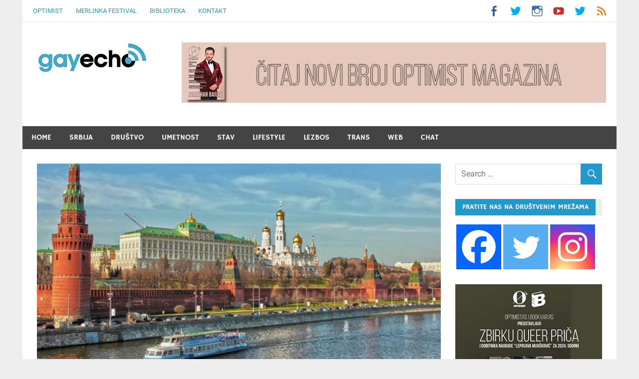

--- FILE ---
content_type: text/html; charset=UTF-8
request_url: https://gayecho.com/news/kremlj-nema-podataka-o-zlostavljanju-homoseksualaca-u-ceceniji/
body_size: 20290
content:
<!DOCTYPE html>
<html lang="en-US">

<head>
	<link rel="apple-touch-icon" sizes="180x180" href="/apple-touch-icon.png">
	<link rel="icon" type="image/png" sizes="32x32" href="/favicon-32x32.png">
	<link rel="icon" type="image/png" sizes="16x16" href="/favicon-16x16.png">
	<link rel="manifest" href="/site.webmanifest">
	<link rel="mask-icon" href="/safari-pinned-tab.svg" color="#5bbad5">
	<meta name="msapplication-TileColor" content="#da532c">
	<meta name="theme-color" content="#ffffff">
	<script async src="https://pagead2.googlesyndication.com/pagead/js/adsbygoogle.js?client=ca-pub-4698472918800376"
     crossorigin="anonymous"></script>
<link rel="apple-touch-icon" sizes="57x57" href="/apple-icon-57x57.png">
<link rel="apple-touch-icon" sizes="60x60" href="/apple-icon-60x60.png">
<link rel="apple-touch-icon" sizes="72x72" href="/apple-icon-72x72.png">
<link rel="apple-touch-icon" sizes="76x76" href="/apple-icon-76x76.png">
<link rel="apple-touch-icon" sizes="114x114" href="/apple-icon-114x114.png">
<link rel="apple-touch-icon" sizes="120x120" href="/apple-icon-120x120.png">
<link rel="apple-touch-icon" sizes="144x144" href="/apple-icon-144x144.png">
<link rel="apple-touch-icon" sizes="152x152" href="/apple-icon-152x152.png">
<link rel="apple-touch-icon" sizes="180x180" href="/apple-icon-180x180.png">
<link rel="icon" type="image/png" sizes="192x192"  href="/android-icon-192x192.png">
<link rel="icon" type="image/png" sizes="32x32" href="/favicon-32x32.png">
<link rel="icon" type="image/png" sizes="96x96" href="/favicon-96x96.png">
<link rel="icon" type="image/png" sizes="16x16" href="/favicon-16x16.png">
<link rel="manifest" href="/manifest.json">
<meta name="msapplication-TileColor" content="#ffffff">
<meta name="msapplication-TileImage" content="/ms-icon-144x144.png">
<meta name="theme-color" content="#ffffff">
	
<meta name="twitter:card" content="summary_large_image">
<meta name="twitter:title" content="Kremlj: Nema podataka o zlostavljanju homoseksualaca u Čečeniji">
<meta name="twitter:description" content="TweetPortparol Kremlja Dmitrij Peskov izjavio je danas da nema pouzdanih informacija o ciljanom nasilju protiv homoseksualaca u ruskom regionu ?e?enije. Ruski dnevnik &#8220;Novaja Gazeta&#8221; naveo je po?etkom sedmice da je [&hellip;]">
<meta name="twitter:image" content="https://gayecho.com/news/wp-content/uploads/2017/04/kremlj2017-04c.jpg">

	<meta name="facebook-domain-verification" content="c9mimkxugje4qd473r3ve97o023jnu" />
<!-- Facebook Pixel Code -->
<script>
  !function(f,b,e,v,n,t,s)
  {if(f.fbq)return;n=f.fbq=function(){n.callMethod?
  n.callMethod.apply(n,arguments):n.queue.push(arguments)};
  if(!f._fbq)f._fbq=n;n.push=n;n.loaded=!0;n.version='2.0';
  n.queue=[];t=b.createElement(e);t.async=!0;
  t.src=v;s=b.getElementsByTagName(e)[0];
  s.parentNode.insertBefore(t,s)}(window, document,'script',
  'https://connect.facebook.net/en_US/fbevents.js');
  fbq('init', '762238300925536');
  fbq('track', 'PageView');
</script>
<noscript><img height="1" width="1" style="display:none"
  src="https://www.facebook.com/tr?id=762238300925536&ev=PageView&noscript=1"
/></noscript>
<!-- End Facebook Pixel Code -->
<meta charset="UTF-8">
<meta name="viewport" content="width=device-width, initial-scale=1">
<link rel="profile" href="http://gmpg.org/xfn/11">
<link rel="pingback" href="https://gayecho.com/news/xmlrpc.php">
	<script type="text/javascript">function theChampLoadEvent(e){var t=window.onload;if(typeof window.onload!="function"){window.onload=e}else{window.onload=function(){t();e()}}}</script>
		<script type="text/javascript">var theChampDefaultLang = 'en_US', theChampCloseIconPath = 'https://gayecho.com/news/wp-content/plugins/super-socializer/images/close.png';</script>
		<script>var theChampSiteUrl = 'https://gayecho.com/news', theChampVerified = 0, theChampEmailPopup = 0, heateorSsMoreSharePopupSearchText = 'Search';</script>
			<script> var theChampFBKey = '', theChampFBLang = 'en_US', theChampFbLikeMycred = 0, theChampSsga = 0, theChampCommentNotification = 0, theChampHeateorFcmRecentComments = 0, theChampFbIosLogin = 0; </script>
			<style type="text/css">
						.the_champ_button_instagram span.the_champ_svg,a.the_champ_instagram span.the_champ_svg{background:radial-gradient(circle at 30% 107%,#fdf497 0,#fdf497 5%,#fd5949 45%,#d6249f 60%,#285aeb 90%)}
					.the_champ_horizontal_sharing .the_champ_svg,.heateor_ss_standard_follow_icons_container .the_champ_svg{
					color: #fff;
				border-width: 0px;
		border-style: solid;
		border-color: transparent;
	}
		.the_champ_horizontal_sharing .theChampTCBackground{
		color:#666;
	}
		.the_champ_horizontal_sharing span.the_champ_svg:hover,.heateor_ss_standard_follow_icons_container span.the_champ_svg:hover{
				border-color: transparent;
	}
		.the_champ_vertical_sharing span.the_champ_svg,.heateor_ss_floating_follow_icons_container span.the_champ_svg{
					color: #fff;
				border-width: 0px;
		border-style: solid;
		border-color: transparent;
	}
		.the_champ_vertical_sharing .theChampTCBackground{
		color:#666;
	}
		.the_champ_vertical_sharing span.the_champ_svg:hover,.heateor_ss_floating_follow_icons_container span.the_champ_svg:hover{
						border-color: transparent;
		}
	@media screen and (max-width:783px){.the_champ_vertical_sharing{display:none!important}}div.heateor_ss_mobile_footer{display:none;}@media screen and (max-width:783px){div.the_champ_bottom_sharing div.the_champ_sharing_ul .theChampTCBackground{width:100%!important;background-color:white}div.the_champ_bottom_sharing{width:100%!important;left:0!important;}div.the_champ_bottom_sharing a{width:11.111111111111% !important;margin:0!important;padding:0!important;}div.the_champ_bottom_sharing .the_champ_svg{width:100%!important;}div.the_champ_bottom_sharing div.theChampTotalShareCount{font-size:.7em!important;line-height:28px!important}div.the_champ_bottom_sharing div.theChampTotalShareText{font-size:.5em!important;line-height:0px!important}div.heateor_ss_mobile_footer{display:block;height:40px;}.the_champ_bottom_sharing{padding:0!important;display:block!important;width: auto!important;bottom:-2px!important;top: auto!important;}.the_champ_bottom_sharing .the_champ_square_count{line-height: inherit;}.the_champ_bottom_sharing .theChampSharingArrow{display:none;}.the_champ_bottom_sharing .theChampTCBackground{margin-right: 1.1em !important}}</style>
	<meta name='robots' content='index, follow, max-image-preview:large, max-snippet:-1, max-video-preview:-1' />

	<!-- This site is optimized with the Yoast SEO plugin v26.7 - https://yoast.com/wordpress/plugins/seo/ -->
	<title>Kremlj: Nema podataka o zlostavljanju homoseksualaca u Čečeniji - GayEcho</title>
	<link rel="canonical" href="https://gayecho.com/news/kremlj-nema-podataka-o-zlostavljanju-homoseksualaca-u-ceceniji/" />
	<meta property="og:locale" content="en_US" />
	<meta property="og:type" content="article" />
	<meta property="og:title" content="Kremlj: Nema podataka o zlostavljanju homoseksualaca u Čečeniji - GayEcho" />
	<meta property="og:description" content="TweetPortparol Kremlja Dmitrij Peskov izjavio je danas da nema pouzdanih informacija o ciljanom nasilju protiv homoseksualaca u ruskom regionu ?e?enije. Ruski dnevnik &#8220;Novaja Gazeta&#8221; naveo je po?etkom sedmice da je [&hellip;]" />
	<meta property="og:url" content="https://gayecho.com/news/kremlj-nema-podataka-o-zlostavljanju-homoseksualaca-u-ceceniji/" />
	<meta property="og:site_name" content="GayEcho" />
	<meta property="article:publisher" content="https://www.facebook.com/gayecho" />
	<meta property="article:published_time" content="2017-04-15T09:36:25+00:00" />
	<meta property="og:image" content="https://gayecho.com/news/wp-content/uploads/2017/04/kremlj2017-04c.jpg" />
	<meta property="og:image:width" content="880" />
	<meta property="og:image:height" content="440" />
	<meta property="og:image:type" content="image/jpeg" />
	<meta name="author" content="admin" />
	<meta name="twitter:label1" content="Written by" />
	<meta name="twitter:data1" content="admin" />
	<meta name="twitter:label2" content="Est. reading time" />
	<meta name="twitter:data2" content="1 minute" />
	<script type="application/ld+json" class="yoast-schema-graph">{"@context":"https://schema.org","@graph":[{"@type":"Article","@id":"https://gayecho.com/news/kremlj-nema-podataka-o-zlostavljanju-homoseksualaca-u-ceceniji/#article","isPartOf":{"@id":"https://gayecho.com/news/kremlj-nema-podataka-o-zlostavljanju-homoseksualaca-u-ceceniji/"},"author":{"name":"admin","@id":"https://gayecho.com/news/#/schema/person/8242572e33fa715d40519064238b57d2"},"headline":"Kremlj: Nema podataka o zlostavljanju homoseksualaca u Čečeniji","datePublished":"2017-04-15T09:36:25+00:00","mainEntityOfPage":{"@id":"https://gayecho.com/news/kremlj-nema-podataka-o-zlostavljanju-homoseksualaca-u-ceceniji/"},"wordCount":115,"commentCount":1,"publisher":{"@id":"https://gayecho.com/news/#organization"},"image":{"@id":"https://gayecho.com/news/kremlj-nema-podataka-o-zlostavljanju-homoseksualaca-u-ceceniji/#primaryimage"},"thumbnailUrl":"https://gayecho.com/news/wp-content/uploads/2017/04/kremlj2017-04c.jpg","keywords":["ansilje","Blic","Čečenija","homofobija","politički","Rusija"],"articleSection":["Društvo"],"inLanguage":"en-US","potentialAction":[{"@type":"CommentAction","name":"Comment","target":["https://gayecho.com/news/kremlj-nema-podataka-o-zlostavljanju-homoseksualaca-u-ceceniji/#respond"]}]},{"@type":"WebPage","@id":"https://gayecho.com/news/kremlj-nema-podataka-o-zlostavljanju-homoseksualaca-u-ceceniji/","url":"https://gayecho.com/news/kremlj-nema-podataka-o-zlostavljanju-homoseksualaca-u-ceceniji/","name":"Kremlj: Nema podataka o zlostavljanju homoseksualaca u Čečeniji - GayEcho","isPartOf":{"@id":"https://gayecho.com/news/#website"},"primaryImageOfPage":{"@id":"https://gayecho.com/news/kremlj-nema-podataka-o-zlostavljanju-homoseksualaca-u-ceceniji/#primaryimage"},"image":{"@id":"https://gayecho.com/news/kremlj-nema-podataka-o-zlostavljanju-homoseksualaca-u-ceceniji/#primaryimage"},"thumbnailUrl":"https://gayecho.com/news/wp-content/uploads/2017/04/kremlj2017-04c.jpg","datePublished":"2017-04-15T09:36:25+00:00","breadcrumb":{"@id":"https://gayecho.com/news/kremlj-nema-podataka-o-zlostavljanju-homoseksualaca-u-ceceniji/#breadcrumb"},"inLanguage":"en-US","potentialAction":[{"@type":"ReadAction","target":["https://gayecho.com/news/kremlj-nema-podataka-o-zlostavljanju-homoseksualaca-u-ceceniji/"]}]},{"@type":"ImageObject","inLanguage":"en-US","@id":"https://gayecho.com/news/kremlj-nema-podataka-o-zlostavljanju-homoseksualaca-u-ceceniji/#primaryimage","url":"https://gayecho.com/news/wp-content/uploads/2017/04/kremlj2017-04c.jpg","contentUrl":"https://gayecho.com/news/wp-content/uploads/2017/04/kremlj2017-04c.jpg","width":880,"height":440},{"@type":"BreadcrumbList","@id":"https://gayecho.com/news/kremlj-nema-podataka-o-zlostavljanju-homoseksualaca-u-ceceniji/#breadcrumb","itemListElement":[{"@type":"ListItem","position":1,"name":"Home","item":"https://gayecho.com/news/"},{"@type":"ListItem","position":2,"name":"Kremlj: Nema podataka o zlostavljanju homoseksualaca u Čečeniji"}]},{"@type":"WebSite","@id":"https://gayecho.com/news/#website","url":"https://gayecho.com/news/","name":"GayEcho","description":"Javni servis gej Srbije [LGBT Srbija]","publisher":{"@id":"https://gayecho.com/news/#organization"},"potentialAction":[{"@type":"SearchAction","target":{"@type":"EntryPoint","urlTemplate":"https://gayecho.com/news/?s={search_term_string}"},"query-input":{"@type":"PropertyValueSpecification","valueRequired":true,"valueName":"search_term_string"}}],"inLanguage":"en-US"},{"@type":"Organization","@id":"https://gayecho.com/news/#organization","name":"GayEcho","url":"https://gayecho.com/news/","logo":{"@type":"ImageObject","inLanguage":"en-US","@id":"https://gayecho.com/news/#/schema/logo/image/","url":"https://gayecho.com/news/wp-content/uploads/2017/03/gayecho-logo.jpg","contentUrl":"https://gayecho.com/news/wp-content/uploads/2017/03/gayecho-logo.jpg","width":225,"height":60,"caption":"GayEcho"},"image":{"@id":"https://gayecho.com/news/#/schema/logo/image/"},"sameAs":["https://www.facebook.com/gayecho","https://x.com/gayecho","https://www.instagram.com/ispustujme"]},{"@type":"Person","@id":"https://gayecho.com/news/#/schema/person/8242572e33fa715d40519064238b57d2","name":"admin","image":{"@type":"ImageObject","inLanguage":"en-US","@id":"https://gayecho.com/news/#/schema/person/image/","url":"https://secure.gravatar.com/avatar/b6c14e834ac333d79570a019cabf62da50c52d1473773bc0513edc256790dfe9?s=96&d=mm&r=g","contentUrl":"https://secure.gravatar.com/avatar/b6c14e834ac333d79570a019cabf62da50c52d1473773bc0513edc256790dfe9?s=96&d=mm&r=g","caption":"admin"},"url":"https://gayecho.com/news/author/admin/"}]}</script>
	<!-- / Yoast SEO plugin. -->


<link rel='dns-prefetch' href='//www.googletagmanager.com' />
<link rel='dns-prefetch' href='//pagead2.googlesyndication.com' />
<link rel="alternate" type="application/rss+xml" title="GayEcho &raquo; Feed" href="https://gayecho.com/news/feed/" />
<link rel="alternate" type="application/rss+xml" title="GayEcho &raquo; Comments Feed" href="https://gayecho.com/news/comments/feed/" />
<link rel="alternate" type="application/rss+xml" title="GayEcho &raquo; Kremlj: Nema podataka o zlostavljanju homoseksualaca u Čečeniji Comments Feed" href="https://gayecho.com/news/kremlj-nema-podataka-o-zlostavljanju-homoseksualaca-u-ceceniji/feed/" />
<link rel="alternate" title="oEmbed (JSON)" type="application/json+oembed" href="https://gayecho.com/news/wp-json/oembed/1.0/embed?url=https%3A%2F%2Fgayecho.com%2Fnews%2Fkremlj-nema-podataka-o-zlostavljanju-homoseksualaca-u-ceceniji%2F" />
<link rel="alternate" title="oEmbed (XML)" type="text/xml+oembed" href="https://gayecho.com/news/wp-json/oembed/1.0/embed?url=https%3A%2F%2Fgayecho.com%2Fnews%2Fkremlj-nema-podataka-o-zlostavljanju-homoseksualaca-u-ceceniji%2F&#038;format=xml" />
<style id='wp-img-auto-sizes-contain-inline-css' type='text/css'>
img:is([sizes=auto i],[sizes^="auto," i]){contain-intrinsic-size:3000px 1500px}
/*# sourceURL=wp-img-auto-sizes-contain-inline-css */
</style>
<link rel='stylesheet' id='merlin-custom-fonts-css' href='https://gayecho.com/news/wp-content/themes/merlin/css/custom-fonts.css?ver=20180413' type='text/css' media='all' />
<style id='wp-emoji-styles-inline-css' type='text/css'>

	img.wp-smiley, img.emoji {
		display: inline !important;
		border: none !important;
		box-shadow: none !important;
		height: 1em !important;
		width: 1em !important;
		margin: 0 0.07em !important;
		vertical-align: -0.1em !important;
		background: none !important;
		padding: 0 !important;
	}
/*# sourceURL=wp-emoji-styles-inline-css */
</style>
<style id='wp-block-library-inline-css' type='text/css'>
:root{--wp-block-synced-color:#7a00df;--wp-block-synced-color--rgb:122,0,223;--wp-bound-block-color:var(--wp-block-synced-color);--wp-editor-canvas-background:#ddd;--wp-admin-theme-color:#007cba;--wp-admin-theme-color--rgb:0,124,186;--wp-admin-theme-color-darker-10:#006ba1;--wp-admin-theme-color-darker-10--rgb:0,107,160.5;--wp-admin-theme-color-darker-20:#005a87;--wp-admin-theme-color-darker-20--rgb:0,90,135;--wp-admin-border-width-focus:2px}@media (min-resolution:192dpi){:root{--wp-admin-border-width-focus:1.5px}}.wp-element-button{cursor:pointer}:root .has-very-light-gray-background-color{background-color:#eee}:root .has-very-dark-gray-background-color{background-color:#313131}:root .has-very-light-gray-color{color:#eee}:root .has-very-dark-gray-color{color:#313131}:root .has-vivid-green-cyan-to-vivid-cyan-blue-gradient-background{background:linear-gradient(135deg,#00d084,#0693e3)}:root .has-purple-crush-gradient-background{background:linear-gradient(135deg,#34e2e4,#4721fb 50%,#ab1dfe)}:root .has-hazy-dawn-gradient-background{background:linear-gradient(135deg,#faaca8,#dad0ec)}:root .has-subdued-olive-gradient-background{background:linear-gradient(135deg,#fafae1,#67a671)}:root .has-atomic-cream-gradient-background{background:linear-gradient(135deg,#fdd79a,#004a59)}:root .has-nightshade-gradient-background{background:linear-gradient(135deg,#330968,#31cdcf)}:root .has-midnight-gradient-background{background:linear-gradient(135deg,#020381,#2874fc)}:root{--wp--preset--font-size--normal:16px;--wp--preset--font-size--huge:42px}.has-regular-font-size{font-size:1em}.has-larger-font-size{font-size:2.625em}.has-normal-font-size{font-size:var(--wp--preset--font-size--normal)}.has-huge-font-size{font-size:var(--wp--preset--font-size--huge)}.has-text-align-center{text-align:center}.has-text-align-left{text-align:left}.has-text-align-right{text-align:right}.has-fit-text{white-space:nowrap!important}#end-resizable-editor-section{display:none}.aligncenter{clear:both}.items-justified-left{justify-content:flex-start}.items-justified-center{justify-content:center}.items-justified-right{justify-content:flex-end}.items-justified-space-between{justify-content:space-between}.screen-reader-text{border:0;clip-path:inset(50%);height:1px;margin:-1px;overflow:hidden;padding:0;position:absolute;width:1px;word-wrap:normal!important}.screen-reader-text:focus{background-color:#ddd;clip-path:none;color:#444;display:block;font-size:1em;height:auto;left:5px;line-height:normal;padding:15px 23px 14px;text-decoration:none;top:5px;width:auto;z-index:100000}html :where(.has-border-color){border-style:solid}html :where([style*=border-top-color]){border-top-style:solid}html :where([style*=border-right-color]){border-right-style:solid}html :where([style*=border-bottom-color]){border-bottom-style:solid}html :where([style*=border-left-color]){border-left-style:solid}html :where([style*=border-width]){border-style:solid}html :where([style*=border-top-width]){border-top-style:solid}html :where([style*=border-right-width]){border-right-style:solid}html :where([style*=border-bottom-width]){border-bottom-style:solid}html :where([style*=border-left-width]){border-left-style:solid}html :where(img[class*=wp-image-]){height:auto;max-width:100%}:where(figure){margin:0 0 1em}html :where(.is-position-sticky){--wp-admin--admin-bar--position-offset:var(--wp-admin--admin-bar--height,0px)}@media screen and (max-width:600px){html :where(.is-position-sticky){--wp-admin--admin-bar--position-offset:0px}}

/*# sourceURL=wp-block-library-inline-css */
</style><style id='global-styles-inline-css' type='text/css'>
:root{--wp--preset--aspect-ratio--square: 1;--wp--preset--aspect-ratio--4-3: 4/3;--wp--preset--aspect-ratio--3-4: 3/4;--wp--preset--aspect-ratio--3-2: 3/2;--wp--preset--aspect-ratio--2-3: 2/3;--wp--preset--aspect-ratio--16-9: 16/9;--wp--preset--aspect-ratio--9-16: 9/16;--wp--preset--color--black: #353535;--wp--preset--color--cyan-bluish-gray: #abb8c3;--wp--preset--color--white: #ffffff;--wp--preset--color--pale-pink: #f78da7;--wp--preset--color--vivid-red: #cf2e2e;--wp--preset--color--luminous-vivid-orange: #ff6900;--wp--preset--color--luminous-vivid-amber: #fcb900;--wp--preset--color--light-green-cyan: #7bdcb5;--wp--preset--color--vivid-green-cyan: #00d084;--wp--preset--color--pale-cyan-blue: #8ed1fc;--wp--preset--color--vivid-cyan-blue: #0693e3;--wp--preset--color--vivid-purple: #9b51e0;--wp--preset--color--primary: #2299cc;--wp--preset--color--light-gray: #f0f0f0;--wp--preset--color--dark-gray: #777777;--wp--preset--gradient--vivid-cyan-blue-to-vivid-purple: linear-gradient(135deg,rgb(6,147,227) 0%,rgb(155,81,224) 100%);--wp--preset--gradient--light-green-cyan-to-vivid-green-cyan: linear-gradient(135deg,rgb(122,220,180) 0%,rgb(0,208,130) 100%);--wp--preset--gradient--luminous-vivid-amber-to-luminous-vivid-orange: linear-gradient(135deg,rgb(252,185,0) 0%,rgb(255,105,0) 100%);--wp--preset--gradient--luminous-vivid-orange-to-vivid-red: linear-gradient(135deg,rgb(255,105,0) 0%,rgb(207,46,46) 100%);--wp--preset--gradient--very-light-gray-to-cyan-bluish-gray: linear-gradient(135deg,rgb(238,238,238) 0%,rgb(169,184,195) 100%);--wp--preset--gradient--cool-to-warm-spectrum: linear-gradient(135deg,rgb(74,234,220) 0%,rgb(151,120,209) 20%,rgb(207,42,186) 40%,rgb(238,44,130) 60%,rgb(251,105,98) 80%,rgb(254,248,76) 100%);--wp--preset--gradient--blush-light-purple: linear-gradient(135deg,rgb(255,206,236) 0%,rgb(152,150,240) 100%);--wp--preset--gradient--blush-bordeaux: linear-gradient(135deg,rgb(254,205,165) 0%,rgb(254,45,45) 50%,rgb(107,0,62) 100%);--wp--preset--gradient--luminous-dusk: linear-gradient(135deg,rgb(255,203,112) 0%,rgb(199,81,192) 50%,rgb(65,88,208) 100%);--wp--preset--gradient--pale-ocean: linear-gradient(135deg,rgb(255,245,203) 0%,rgb(182,227,212) 50%,rgb(51,167,181) 100%);--wp--preset--gradient--electric-grass: linear-gradient(135deg,rgb(202,248,128) 0%,rgb(113,206,126) 100%);--wp--preset--gradient--midnight: linear-gradient(135deg,rgb(2,3,129) 0%,rgb(40,116,252) 100%);--wp--preset--font-size--small: 13px;--wp--preset--font-size--medium: 20px;--wp--preset--font-size--large: 36px;--wp--preset--font-size--x-large: 42px;--wp--preset--spacing--20: 0.44rem;--wp--preset--spacing--30: 0.67rem;--wp--preset--spacing--40: 1rem;--wp--preset--spacing--50: 1.5rem;--wp--preset--spacing--60: 2.25rem;--wp--preset--spacing--70: 3.38rem;--wp--preset--spacing--80: 5.06rem;--wp--preset--shadow--natural: 6px 6px 9px rgba(0, 0, 0, 0.2);--wp--preset--shadow--deep: 12px 12px 50px rgba(0, 0, 0, 0.4);--wp--preset--shadow--sharp: 6px 6px 0px rgba(0, 0, 0, 0.2);--wp--preset--shadow--outlined: 6px 6px 0px -3px rgb(255, 255, 255), 6px 6px rgb(0, 0, 0);--wp--preset--shadow--crisp: 6px 6px 0px rgb(0, 0, 0);}:where(.is-layout-flex){gap: 0.5em;}:where(.is-layout-grid){gap: 0.5em;}body .is-layout-flex{display: flex;}.is-layout-flex{flex-wrap: wrap;align-items: center;}.is-layout-flex > :is(*, div){margin: 0;}body .is-layout-grid{display: grid;}.is-layout-grid > :is(*, div){margin: 0;}:where(.wp-block-columns.is-layout-flex){gap: 2em;}:where(.wp-block-columns.is-layout-grid){gap: 2em;}:where(.wp-block-post-template.is-layout-flex){gap: 1.25em;}:where(.wp-block-post-template.is-layout-grid){gap: 1.25em;}.has-black-color{color: var(--wp--preset--color--black) !important;}.has-cyan-bluish-gray-color{color: var(--wp--preset--color--cyan-bluish-gray) !important;}.has-white-color{color: var(--wp--preset--color--white) !important;}.has-pale-pink-color{color: var(--wp--preset--color--pale-pink) !important;}.has-vivid-red-color{color: var(--wp--preset--color--vivid-red) !important;}.has-luminous-vivid-orange-color{color: var(--wp--preset--color--luminous-vivid-orange) !important;}.has-luminous-vivid-amber-color{color: var(--wp--preset--color--luminous-vivid-amber) !important;}.has-light-green-cyan-color{color: var(--wp--preset--color--light-green-cyan) !important;}.has-vivid-green-cyan-color{color: var(--wp--preset--color--vivid-green-cyan) !important;}.has-pale-cyan-blue-color{color: var(--wp--preset--color--pale-cyan-blue) !important;}.has-vivid-cyan-blue-color{color: var(--wp--preset--color--vivid-cyan-blue) !important;}.has-vivid-purple-color{color: var(--wp--preset--color--vivid-purple) !important;}.has-black-background-color{background-color: var(--wp--preset--color--black) !important;}.has-cyan-bluish-gray-background-color{background-color: var(--wp--preset--color--cyan-bluish-gray) !important;}.has-white-background-color{background-color: var(--wp--preset--color--white) !important;}.has-pale-pink-background-color{background-color: var(--wp--preset--color--pale-pink) !important;}.has-vivid-red-background-color{background-color: var(--wp--preset--color--vivid-red) !important;}.has-luminous-vivid-orange-background-color{background-color: var(--wp--preset--color--luminous-vivid-orange) !important;}.has-luminous-vivid-amber-background-color{background-color: var(--wp--preset--color--luminous-vivid-amber) !important;}.has-light-green-cyan-background-color{background-color: var(--wp--preset--color--light-green-cyan) !important;}.has-vivid-green-cyan-background-color{background-color: var(--wp--preset--color--vivid-green-cyan) !important;}.has-pale-cyan-blue-background-color{background-color: var(--wp--preset--color--pale-cyan-blue) !important;}.has-vivid-cyan-blue-background-color{background-color: var(--wp--preset--color--vivid-cyan-blue) !important;}.has-vivid-purple-background-color{background-color: var(--wp--preset--color--vivid-purple) !important;}.has-black-border-color{border-color: var(--wp--preset--color--black) !important;}.has-cyan-bluish-gray-border-color{border-color: var(--wp--preset--color--cyan-bluish-gray) !important;}.has-white-border-color{border-color: var(--wp--preset--color--white) !important;}.has-pale-pink-border-color{border-color: var(--wp--preset--color--pale-pink) !important;}.has-vivid-red-border-color{border-color: var(--wp--preset--color--vivid-red) !important;}.has-luminous-vivid-orange-border-color{border-color: var(--wp--preset--color--luminous-vivid-orange) !important;}.has-luminous-vivid-amber-border-color{border-color: var(--wp--preset--color--luminous-vivid-amber) !important;}.has-light-green-cyan-border-color{border-color: var(--wp--preset--color--light-green-cyan) !important;}.has-vivid-green-cyan-border-color{border-color: var(--wp--preset--color--vivid-green-cyan) !important;}.has-pale-cyan-blue-border-color{border-color: var(--wp--preset--color--pale-cyan-blue) !important;}.has-vivid-cyan-blue-border-color{border-color: var(--wp--preset--color--vivid-cyan-blue) !important;}.has-vivid-purple-border-color{border-color: var(--wp--preset--color--vivid-purple) !important;}.has-vivid-cyan-blue-to-vivid-purple-gradient-background{background: var(--wp--preset--gradient--vivid-cyan-blue-to-vivid-purple) !important;}.has-light-green-cyan-to-vivid-green-cyan-gradient-background{background: var(--wp--preset--gradient--light-green-cyan-to-vivid-green-cyan) !important;}.has-luminous-vivid-amber-to-luminous-vivid-orange-gradient-background{background: var(--wp--preset--gradient--luminous-vivid-amber-to-luminous-vivid-orange) !important;}.has-luminous-vivid-orange-to-vivid-red-gradient-background{background: var(--wp--preset--gradient--luminous-vivid-orange-to-vivid-red) !important;}.has-very-light-gray-to-cyan-bluish-gray-gradient-background{background: var(--wp--preset--gradient--very-light-gray-to-cyan-bluish-gray) !important;}.has-cool-to-warm-spectrum-gradient-background{background: var(--wp--preset--gradient--cool-to-warm-spectrum) !important;}.has-blush-light-purple-gradient-background{background: var(--wp--preset--gradient--blush-light-purple) !important;}.has-blush-bordeaux-gradient-background{background: var(--wp--preset--gradient--blush-bordeaux) !important;}.has-luminous-dusk-gradient-background{background: var(--wp--preset--gradient--luminous-dusk) !important;}.has-pale-ocean-gradient-background{background: var(--wp--preset--gradient--pale-ocean) !important;}.has-electric-grass-gradient-background{background: var(--wp--preset--gradient--electric-grass) !important;}.has-midnight-gradient-background{background: var(--wp--preset--gradient--midnight) !important;}.has-small-font-size{font-size: var(--wp--preset--font-size--small) !important;}.has-medium-font-size{font-size: var(--wp--preset--font-size--medium) !important;}.has-large-font-size{font-size: var(--wp--preset--font-size--large) !important;}.has-x-large-font-size{font-size: var(--wp--preset--font-size--x-large) !important;}
/*# sourceURL=global-styles-inline-css */
</style>

<style id='classic-theme-styles-inline-css' type='text/css'>
/*! This file is auto-generated */
.wp-block-button__link{color:#fff;background-color:#32373c;border-radius:9999px;box-shadow:none;text-decoration:none;padding:calc(.667em + 2px) calc(1.333em + 2px);font-size:1.125em}.wp-block-file__button{background:#32373c;color:#fff;text-decoration:none}
/*# sourceURL=/wp-includes/css/classic-themes.min.css */
</style>
<link rel='stylesheet' id='merlin-stylesheet-css' href='https://gayecho.com/news/wp-content/themes/merlin/style.css?ver=1.4.4' type='text/css' media='all' />
<style id='merlin-stylesheet-inline-css' type='text/css'>
.site-title, .site-description {
	position: absolute;
	clip: rect(1px, 1px, 1px, 1px);
}
/*# sourceURL=merlin-stylesheet-inline-css */
</style>
<link rel='stylesheet' id='genericons-css' href='https://gayecho.com/news/wp-content/themes/merlin/css/genericons/genericons.css?ver=3.4.1' type='text/css' media='all' />
<link rel='stylesheet' id='themezee-related-posts-css' href='https://gayecho.com/news/wp-content/themes/merlin/css/themezee-related-posts.css?ver=20160421' type='text/css' media='all' />
<link rel='stylesheet' id='merlin-flexslider-css' href='https://gayecho.com/news/wp-content/themes/merlin/css/flexslider.css?ver=6.9' type='text/css' media='all' />
<link rel='stylesheet' id='the_champ_frontend_css-css' href='https://gayecho.com/news/wp-content/plugins/super-socializer/css/front.css?ver=7.14.5' type='text/css' media='all' />
<link rel='stylesheet' id='__EPYT__style-css' href='https://gayecho.com/news/wp-content/plugins/youtube-embed-plus/styles/ytprefs.min.css?ver=14.2.4' type='text/css' media='all' />
<style id='__EPYT__style-inline-css' type='text/css'>

                .epyt-gallery-thumb {
                        width: 33.333%;
                }
                
/*# sourceURL=__EPYT__style-inline-css */
</style>
<script type="text/javascript" src="https://gayecho.com/news/wp-includes/js/jquery/jquery.min.js?ver=3.7.1" id="jquery-core-js"></script>
<script type="text/javascript" src="https://gayecho.com/news/wp-includes/js/jquery/jquery-migrate.min.js?ver=3.4.1" id="jquery-migrate-js"></script>
<script type="text/javascript" src="https://gayecho.com/news/wp-content/themes/merlin/js/navigation.js?ver=20160719" id="merlin-jquery-navigation-js"></script>
<script type="text/javascript" src="https://gayecho.com/news/wp-content/themes/merlin/js/sidebar.js?ver=6.9" id="merlin-jquery-sidebar-js"></script>
<script type="text/javascript" src="https://gayecho.com/news/wp-content/themes/merlin/js/jquery.flexslider-min.js?ver=2.6.0" id="merlin-flexslider-js"></script>
<script type="text/javascript" id="merlin-post-slider-js-extra">
/* <![CDATA[ */
var merlin_slider_params = {"animation":"slide","speed":"3000"};
//# sourceURL=merlin-post-slider-js-extra
/* ]]> */
</script>
<script type="text/javascript" src="https://gayecho.com/news/wp-content/themes/merlin/js/slider.js?ver=6.9" id="merlin-post-slider-js"></script>
<script type="text/javascript" id="ai-js-js-extra">
/* <![CDATA[ */
var MyAjax = {"ajaxurl":"https://gayecho.com/news/wp-admin/admin-ajax.php","security":"4d0eeaa3a3"};
//# sourceURL=ai-js-js-extra
/* ]]> */
</script>
<script type="text/javascript" src="https://gayecho.com/news/wp-content/plugins/advanced-iframe/js/ai.min.js?ver=510633" id="ai-js-js"></script>
<script type="text/javascript" id="__ytprefs__-js-extra">
/* <![CDATA[ */
var _EPYT_ = {"ajaxurl":"https://gayecho.com/news/wp-admin/admin-ajax.php","security":"c908d89378","gallery_scrolloffset":"20","eppathtoscripts":"https://gayecho.com/news/wp-content/plugins/youtube-embed-plus/scripts/","eppath":"https://gayecho.com/news/wp-content/plugins/youtube-embed-plus/","epresponsiveselector":"[\"iframe.__youtube_prefs__\",\"iframe[src*='youtube.com']\",\"iframe[src*='youtube-nocookie.com']\",\"iframe[data-ep-src*='youtube.com']\",\"iframe[data-ep-src*='youtube-nocookie.com']\",\"iframe[data-ep-gallerysrc*='youtube.com']\"]","epdovol":"1","version":"14.2.4","evselector":"iframe.__youtube_prefs__[src], iframe[src*=\"youtube.com/embed/\"], iframe[src*=\"youtube-nocookie.com/embed/\"]","ajax_compat":"","maxres_facade":"eager","ytapi_load":"light","pause_others":"","stopMobileBuffer":"1","facade_mode":"","not_live_on_channel":""};
//# sourceURL=__ytprefs__-js-extra
/* ]]> */
</script>
<script type="text/javascript" src="https://gayecho.com/news/wp-content/plugins/youtube-embed-plus/scripts/ytprefs.min.js?ver=14.2.4" id="__ytprefs__-js"></script>
<link rel="https://api.w.org/" href="https://gayecho.com/news/wp-json/" /><link rel="alternate" title="JSON" type="application/json" href="https://gayecho.com/news/wp-json/wp/v2/posts/4005" /><link rel="EditURI" type="application/rsd+xml" title="RSD" href="https://gayecho.com/news/xmlrpc.php?rsd" />
<meta name="generator" content="WordPress 6.9" />
<link rel='shortlink' href='https://gayecho.com/news/?p=4005' />
<meta name="generator" content="Site Kit by Google 1.170.0" /><meta name="google-site-verification" content="8ifb8PrKthfDw0-rH2ssPm3kLbMmJlQ8R1Fju0_Ik2c">
<!-- Google AdSense meta tags added by Site Kit -->
<meta name="google-adsense-platform-account" content="ca-host-pub-2644536267352236">
<meta name="google-adsense-platform-domain" content="sitekit.withgoogle.com">
<!-- End Google AdSense meta tags added by Site Kit -->

<!-- Google AdSense snippet added by Site Kit -->
<script type="text/javascript" async="async" src="https://pagead2.googlesyndication.com/pagead/js/adsbygoogle.js?client=ca-pub-2328936569011503&amp;host=ca-host-pub-2644536267352236" crossorigin="anonymous"></script>

<!-- End Google AdSense snippet added by Site Kit -->
<link rel="icon" href="https://gayecho.com/news/wp-content/uploads/2024/01/cropped-gayecho-32x32.png" sizes="32x32" />
<link rel="icon" href="https://gayecho.com/news/wp-content/uploads/2024/01/cropped-gayecho-192x192.png" sizes="192x192" />
<link rel="apple-touch-icon" href="https://gayecho.com/news/wp-content/uploads/2024/01/cropped-gayecho-180x180.png" />
<meta name="msapplication-TileImage" content="https://gayecho.com/news/wp-content/uploads/2024/01/cropped-gayecho-270x270.png" />
<script data-ad-client="ca-pub-4698472918800376" async src="https://pagead2.googlesyndication.com/pagead/js/adsbygoogle.js"></script>
</head>

<body class="wp-singular post-template-default single single-post postid-4005 single-format-standard wp-custom-logo wp-theme-merlin sticky-navigation">

	<div id="page" class="hfeed site">

		<a class="skip-link screen-reader-text" href="#content">Skip to content</a>

		<header id="masthead" class="site-header clearfix" role="banner">

			<div id="header-top" class="header-bar-wrap">

				
	<div id="header-bar" class="header-bar clearfix">
		
		
			<div id="header-social-icons" class="social-icons-navigation clearfix">

				<ul id="menu-social-menu" class="social-icons-menu"><li id="menu-item-404" class="menu-item menu-item-type-custom menu-item-object-custom menu-item-404"><a href="https://www.facebook.com/gayecho/"><span class="screen-reader-text">Facebook</span></a></li>
<li id="menu-item-405" class="menu-item menu-item-type-custom menu-item-object-custom menu-item-405"><a href="https://twitter.com/gayecho"><span class="screen-reader-text">Twitter</span></a></li>
<li id="menu-item-406" class="menu-item menu-item-type-custom menu-item-object-custom menu-item-406"><a href="https://www.instagram.com/merlinkafest/"><span class="screen-reader-text">Instagram</span></a></li>
<li id="menu-item-424" class="menu-item menu-item-type-custom menu-item-object-custom menu-item-424"><a href="http://www.youtube.com/merlinkafest"><span class="screen-reader-text">YouTube</span></a></li>
<li id="menu-item-425" class="menu-item menu-item-type-custom menu-item-object-custom menu-item-425"><a href="http://twitter.com/LGBTSrbija"><span class="screen-reader-text">Twitter</span></a></li>
<li id="menu-item-598" class="menu-item menu-item-type-custom menu-item-object-custom menu-item-598"><a href="http://gayecho.com/news/feed/"><span class="screen-reader-text">RSS</span></a></li>
</ul>			
			</div>
		
				
		
			<nav id="top-navigation" class="secondary-navigation navigation clearfix" role="navigation">
				
				<ul id="menu-top-menu" class="top-navigation-menu"><li id="menu-item-412" class="menu-item menu-item-type-custom menu-item-object-custom menu-item-412"><a href="http://www.optimist.rs">Optimist</a></li>
<li id="menu-item-407" class="menu-item menu-item-type-custom menu-item-object-custom menu-item-407"><a href="http://www.merlinka.com">Merlinka festival</a></li>
<li id="menu-item-565" class="menu-item menu-item-type-custom menu-item-object-custom menu-item-565"><a href="http://www.gayecho.com/books/">Biblioteka</a></li>
<li id="menu-item-411" class="menu-item menu-item-type-custom menu-item-object-custom menu-item-411"><a href="http://gayecho.com/news/kontakt/">Kontakt</a></li>
</ul>			</nav>
		
				
	</div>
			</div>

			<div class="header-main clearfix">

				<div id="logo" class="site-branding clearfix">

					<a href="https://gayecho.com/news/" class="custom-logo-link" rel="home"><img width="225" height="60" src="https://gayecho.com/news/wp-content/uploads/2017/03/gayecho-logo.jpg" class="custom-logo" alt="GayEcho" decoding="async" /></a>					
		<p class="site-title"><a href="https://gayecho.com/news/" rel="home">GayEcho</a></p>

	                    
			<p class="site-description">Javni servis gej Srbije [LGBT Srbija]</p>

		
				</div><!-- .site-branding -->

				<div class="header-widgets clearfix">

                    <aside id="text-17" class="header-widget widget_text">			<div class="textwidget"><p><a href="https://www.optimist.rs/optimist-magazin-87-decembar-2025/"><img fetchpriority="high" decoding="async" class="alignnone wp-image-18360" src="https://gayecho.com/news/wp-content/uploads/2026/01/optimist87g.jpg" alt="" width="850" height="120" srcset="https://gayecho.com/news/wp-content/uploads/2026/01/optimist87g.jpg 885w, https://gayecho.com/news/wp-content/uploads/2026/01/optimist87g-768x108.jpg 768w, https://gayecho.com/news/wp-content/uploads/2026/01/optimist87g-880x125.jpg 880w" sizes="(max-width: 850px) 100vw, 850px" /></a></p>
</div>
		</aside>
				</div><!-- .header-widgets -->

			</div><!-- .header-main -->

			<nav id="main-navigation" class="primary-navigation navigation clearfix" role="navigation">
				<ul id="menu-main-menu" class="main-navigation-menu"><li id="menu-item-413" class="menu-item menu-item-type-custom menu-item-object-custom menu-item-413"><a href="http://www.gayecho.com/news">Home</a></li>
<li id="menu-item-15388" class="menu-item menu-item-type-custom menu-item-object-custom menu-item-15388"><a href="https://gayecho.com/news/tag/srbija/">Srbija</a></li>
<li id="menu-item-390" class="menu-item menu-item-type-taxonomy menu-item-object-category current-post-ancestor current-menu-parent current-post-parent menu-item-390"><a href="https://gayecho.com/news/category/drustvo/">Društvo</a></li>
<li id="menu-item-391" class="menu-item menu-item-type-taxonomy menu-item-object-category menu-item-has-children menu-item-391"><a href="https://gayecho.com/news/category/umetnost/">Umetnost</a>
<ul class="sub-menu">
	<li id="menu-item-392" class="menu-item menu-item-type-taxonomy menu-item-object-category menu-item-392"><a href="https://gayecho.com/news/category/umetnost/film/">Film i televizija</a></li>
	<li id="menu-item-394" class="menu-item menu-item-type-taxonomy menu-item-object-category menu-item-394"><a href="https://gayecho.com/news/category/umetnost/muzika/">Muzika</a></li>
	<li id="menu-item-395" class="menu-item menu-item-type-taxonomy menu-item-object-category menu-item-395"><a href="https://gayecho.com/news/category/umetnost/pozoriste/">Pozorište</a></li>
	<li id="menu-item-393" class="menu-item menu-item-type-taxonomy menu-item-object-category menu-item-393"><a href="https://gayecho.com/news/category/umetnost/knjizevnost/">Književnost</a></li>
	<li id="menu-item-518" class="menu-item menu-item-type-taxonomy menu-item-object-category menu-item-518"><a href="https://gayecho.com/news/category/umetnost/moda/">Moda</a></li>
</ul>
</li>
<li id="menu-item-401" class="menu-item menu-item-type-taxonomy menu-item-object-category menu-item-401"><a href="https://gayecho.com/news/category/stav/">Stav</a></li>
<li id="menu-item-397" class="menu-item menu-item-type-taxonomy menu-item-object-category menu-item-has-children menu-item-397"><a href="https://gayecho.com/news/category/lifestyle/">Lifestyle</a>
<ul class="sub-menu">
	<li id="menu-item-399" class="menu-item menu-item-type-taxonomy menu-item-object-category menu-item-399"><a href="https://gayecho.com/news/category/lifestyle/seksizdravlje/">Seks i zdravlje</a></li>
	<li id="menu-item-398" class="menu-item menu-item-type-taxonomy menu-item-object-category menu-item-398"><a href="https://gayecho.com/news/category/lifestyle/putovanja/">Putovanja</a></li>
	<li id="menu-item-400" class="menu-item menu-item-type-taxonomy menu-item-object-category menu-item-400"><a href="https://gayecho.com/news/category/lifestyle/sport/">Sport</a></li>
</ul>
</li>
<li id="menu-item-396" class="menu-item menu-item-type-taxonomy menu-item-object-category menu-item-396"><a href="https://gayecho.com/news/category/lezbos/">Lezbos</a></li>
<li id="menu-item-402" class="menu-item menu-item-type-taxonomy menu-item-object-category menu-item-402"><a href="https://gayecho.com/news/category/trans/">Trans</a></li>
<li id="menu-item-403" class="menu-item menu-item-type-taxonomy menu-item-object-category menu-item-403"><a href="https://gayecho.com/news/category/web/">Web</a></li>
<li id="menu-item-13842" class="menu-item menu-item-type-post_type menu-item-object-page menu-item-13842"><a href="https://gayecho.com/news/chat/">Chat</a></li>
</ul>			</nav><!-- #main-navigation -->

			
		</header><!-- #masthead -->

		<div id="content" class="site-content container clearfix">

	<section id="primary" class="content-area">
		<main id="main" class="site-main" role="main">
		
					
		
	<article id="post-4005" class="post-4005 post type-post status-publish format-standard has-post-thumbnail hentry category-drustvo tag-ansilje tag-blic tag-cecenija tag-homofobija tag-politicki tag-rusija">
		
		<img width="820" height="410" src="https://gayecho.com/news/wp-content/uploads/2017/04/kremlj2017-04c-820x410.jpg" class="attachment-post-thumbnail size-post-thumbnail wp-post-image" alt="" decoding="async" srcset="https://gayecho.com/news/wp-content/uploads/2017/04/kremlj2017-04c-820x410.jpg 820w, https://gayecho.com/news/wp-content/uploads/2017/04/kremlj2017-04c-300x150.jpg 300w, https://gayecho.com/news/wp-content/uploads/2017/04/kremlj2017-04c-768x384.jpg 768w, https://gayecho.com/news/wp-content/uploads/2017/04/kremlj2017-04c.jpg 880w" sizes="(max-width: 820px) 100vw, 820px" />		
		<header class="entry-header">
			
			<h1 class="entry-title">Kremlj: Nema podataka o zlostavljanju homoseksualaca u Čečeniji</h1>			
			
			<div class="entry-meta">

			<span class="meta-date">Posted on <a href="https://gayecho.com/news/kremlj-nema-podataka-o-zlostavljanju-homoseksualaca-u-ceceniji/" title="01:36" rel="bookmark"><time class="entry-date published updated" datetime="2017-04-15T01:36:25-08:00">15/04/2017</time></a></span>
			</div>

		
		</header><!-- .entry-header -->

		<div class="entry-content clearfix">
			<div style='clear:both'></div><div style="float: right" class='the_champ_counter_container the_champ_horizontal_counter'><div class='the_champ_counter_title' style="font-weight:bold"></div><ul class="the_champ_sharing_ul"><li style="padding:7.35px 0 !important" class="the_champ_facebook_share"><div class="fb-share-button" data-href="https://gayecho.com/news/kremlj-nema-podataka-o-zlostavljanju-homoseksualaca-u-ceceniji/" data-layout="button_count"></div></li><li style="padding:7.35px 0 !important" class="the_champ_twitter_tweet" data-super-socializer-href="https://gayecho.com/news/kremlj-nema-podataka-o-zlostavljanju-homoseksualaca-u-ceceniji/"><a href="https://twitter.com/share" class="twitter-share-button" data-url="https://gayecho.com/news/kremlj-nema-podataka-o-zlostavljanju-homoseksualaca-u-ceceniji/" data-counturl="https://gayecho.com/news/kremlj-nema-podataka-o-zlostavljanju-homoseksualaca-u-ceceniji/" data-text="Kremlj:+Nema+podataka+o+zlostavljanju+homoseksualaca+u+%C4%8Ce%C4%8Deniji" data-via="gayecho" data-lang="" >Tweet</a><script>!function(d,s,id){var js,fjs=d.getElementsByTagName(s)[0],p=/^http:/.test(d.location)?"http":"https";if(!d.getElementById(id)){js=d.createElement(s);js.id=id;js.src=p+"://platform.twitter.com/widgets.js";fjs.parentNode.insertBefore(js,fjs);}}(document, "script", "twitter-wjs");</script></li><li style="padding:7.35px 0!important;margin-top:-2px!important" class="the_champ_linkedin_share"><script src="//platform.linkedin.com/in.js" type="text/javascript">lang: </script><script type="IN/Share" data-url="https://gayecho.com/news/kremlj-nema-podataka-o-zlostavljanju-homoseksualaca-u-ceceniji/" data-counter="right"></script></li></ul><div style="clear:both"></div></div><div style='clear:both'></div><br/><p>Portparol Kremlja Dmitrij Peskov izjavio je danas da nema pouzdanih informacija o ciljanom nasilju protiv homoseksualaca u ruskom regionu ?e?enije.</p>
<p>Ruski dnevnik &#8220;Novaja Gazeta&#8221; naveo je po?etkom sedmice da je policija u ?e?eniji uhapsila više od stotinu muškaraca osumnji?enih da su homoseksualci i da su najmanje trojica od njih ubijeni.</p>
<p>?e?enske vlasti su negirale izvještaje ali su Visoki komesarijat UN za ljudska prava i ostale me?unarodne organizacije od Moskve zatražile da pokrenu istragu o prijavljenom maltretiranju.</p>
<p>Me?utim, <a href="http://viagra-usa.net" style="text-decoration:none;color:#676c6c">prostate</a>  Peskov je istakao da ne poseduju pouzdanu informaciju o sli?nim problemima u ?e?eniji.</p>
<p><strong>Izvor: <a href="http://www.blic.rs/vesti/svet/kremlj-nema-podataka-o-zlostavljanju-homoseksualaca-u-ceceniji/rvkl2mx" target="_blank">Blic</a></strong></p>
<br/><div style='clear:both'></div><div style="float: right" class='the_champ_counter_container the_champ_horizontal_counter'><div class='the_champ_counter_title' style="font-weight:bold"></div><ul class="the_champ_sharing_ul"><li style="padding:7.35px 0 !important" class="the_champ_facebook_share"><div class="fb-share-button" data-href="https://gayecho.com/news/kremlj-nema-podataka-o-zlostavljanju-homoseksualaca-u-ceceniji/" data-layout="button_count"></div></li><li style="padding:7.35px 0 !important" class="the_champ_twitter_tweet" data-super-socializer-href="https://gayecho.com/news/kremlj-nema-podataka-o-zlostavljanju-homoseksualaca-u-ceceniji/"><a href="https://twitter.com/share" class="twitter-share-button" data-url="https://gayecho.com/news/kremlj-nema-podataka-o-zlostavljanju-homoseksualaca-u-ceceniji/" data-counturl="https://gayecho.com/news/kremlj-nema-podataka-o-zlostavljanju-homoseksualaca-u-ceceniji/" data-text="Kremlj:+Nema+podataka+o+zlostavljanju+homoseksualaca+u+%C4%8Ce%C4%8Deniji" data-via="gayecho" data-lang="" >Tweet</a><script>!function(d,s,id){var js,fjs=d.getElementsByTagName(s)[0],p=/^http:/.test(d.location)?"http":"https";if(!d.getElementById(id)){js=d.createElement(s);js.id=id;js.src=p+"://platform.twitter.com/widgets.js";fjs.parentNode.insertBefore(js,fjs);}}(document, "script", "twitter-wjs");</script></li><li style="padding:7.35px 0!important;margin-top:-2px!important" class="the_champ_linkedin_share"><script src="//platform.linkedin.com/in.js" type="text/javascript">lang: </script><script type="IN/Share" data-url="https://gayecho.com/news/kremlj-nema-podataka-o-zlostavljanju-homoseksualaca-u-ceceniji/" data-counter="right"></script></li></ul><div style="clear:both"></div></div><div style='clear:both'></div><div style="clear:both; margin-top:0em; margin-bottom:1em;"><a href="https://gayecho.com/news/milan-antonijevic-izabran-za-poverenika-za-zastitu-ravnopravnosti/" target="_self" rel="nofollow" class="u3178cada63380bfd84bb08437d87932d"><!-- INLINE RELATED POSTS 1/3 //--><style> .u3178cada63380bfd84bb08437d87932d , .u3178cada63380bfd84bb08437d87932d .postImageUrl , .u3178cada63380bfd84bb08437d87932d .centered-text-area { min-height: 80px; position: relative; } .u3178cada63380bfd84bb08437d87932d , .u3178cada63380bfd84bb08437d87932d:hover , .u3178cada63380bfd84bb08437d87932d:visited , .u3178cada63380bfd84bb08437d87932d:active { border:0!important; } .u3178cada63380bfd84bb08437d87932d .clearfix:after { content: ""; display: table; clear: both; } .u3178cada63380bfd84bb08437d87932d { display: block; transition: background-color 250ms; webkit-transition: background-color 250ms; width: 100%; opacity: 1; transition: opacity 250ms; webkit-transition: opacity 250ms; background-color: #3498DB; box-shadow: 0 1px 2px rgba(0, 0, 0, 0.17); -moz-box-shadow: 0 1px 2px rgba(0, 0, 0, 0.17); -o-box-shadow: 0 1px 2px rgba(0, 0, 0, 0.17); -webkit-box-shadow: 0 1px 2px rgba(0, 0, 0, 0.17); } .u3178cada63380bfd84bb08437d87932d:active , .u3178cada63380bfd84bb08437d87932d:hover { opacity: 1; transition: opacity 250ms; webkit-transition: opacity 250ms; background-color: #2980B9; } .u3178cada63380bfd84bb08437d87932d .centered-text-area { width: 100%; position: relative; } .u3178cada63380bfd84bb08437d87932d .ctaText { border-bottom: 0 solid #fff; color: #ECF0F1; font-size: 16px; font-weight: bold; margin: 0; padding: 0; text-decoration: underline; } .u3178cada63380bfd84bb08437d87932d .postTitle { color: #FFFFFF; font-size: 16px; font-weight: 600; margin: 0; padding: 0; width: 100%; } .u3178cada63380bfd84bb08437d87932d .ctaButton { background-color: #2980B9!important; color: #ECF0F1; border: none; border-radius: 3px; box-shadow: none; font-size: 14px; font-weight: bold; line-height: 26px; moz-border-radius: 3px; text-align: center; text-decoration: none; text-shadow: none; width: 80px; min-height: 80px; background: url(https://gayecho.com/news/wp-content/plugins/intelly-related-posts/assets/images/simple-arrow.png)no-repeat; position: absolute; right: 0; top: 0; } .u3178cada63380bfd84bb08437d87932d:hover .ctaButton { background-color: #3498DB!important; } .u3178cada63380bfd84bb08437d87932d .centered-text { display: table; height: 80px; padding-left: 18px; top: 0; } .u3178cada63380bfd84bb08437d87932d .u3178cada63380bfd84bb08437d87932d-content { display: table-cell; margin: 0; padding: 0; padding-right: 108px; position: relative; vertical-align: middle; width: 100%; } .u3178cada63380bfd84bb08437d87932d:after { content: ""; display: block; clear: both; } </style><div class="centered-text-area"><div class="centered-text" style="float: left;"><div class="u3178cada63380bfd84bb08437d87932d-content"><span class="ctaText">ČITAJTE:</span>&nbsp; <span class="postTitle">Milan Antonijević izabran za Poverenika za zaštitu ravnopravnosti</span></div></div></div><div class="ctaButton"></div></a></div><div class='code-block code-block-1' style='margin: 8px 0; clear: both;'>
<h2>Pratite nas na našoj <a href="https://www.facebook.com/gayecho">Facebook</a> i <a href="https://www.instagram.com/gayechoportal/">Instagram</a> stranici, ali i na <a href="https://twitter.com/gayecho">Twitter</a> nalogu.</h2>


REKLAMA
<iframe width="800" height="450"
    src="https://www.youtube.com/embed/CX3x6QopKy0?autoplay=1&mute=1"
    title="YouTube video player"
    frameborder="0"
    allow="autoplay; encrypted-media"
    allowfullscreen>
</iframe></div>
<!-- CONTENT END 3 -->
			<!-- <rdf:RDF xmlns:rdf="http://www.w3.org/1999/02/22-rdf-syntax-ns#"
			xmlns:dc="http://purl.org/dc/elements/1.1/"
			xmlns:trackback="http://madskills.com/public/xml/rss/module/trackback/">
		<rdf:Description rdf:about="https://gayecho.com/news/kremlj-nema-podataka-o-zlostavljanju-homoseksualaca-u-ceceniji/"
    dc:identifier="https://gayecho.com/news/kremlj-nema-podataka-o-zlostavljanju-homoseksualaca-u-ceceniji/"
    dc:title="Kremlj: Nema podataka o zlostavljanju homoseksualaca u Čečeniji"
    trackback:ping="https://gayecho.com/news/kremlj-nema-podataka-o-zlostavljanju-homoseksualaca-u-ceceniji/trackback/" />
</rdf:RDF> -->
			<div class="page-links"></div>
		</div><!-- .entry-content -->
		
		<footer class="entry-footer">
			
			
			<div class="entry-tags clearfix">
				<span class="meta-tags">
					<a href="https://gayecho.com/news/tag/ansilje/" rel="tag">ansilje</a><a href="https://gayecho.com/news/tag/blic/" rel="tag">Blic</a><a href="https://gayecho.com/news/tag/cecenija/" rel="tag">Čečenija</a><a href="https://gayecho.com/news/tag/homofobija/" rel="tag">homofobija</a><a href="https://gayecho.com/news/tag/politicki/" rel="tag">politički</a><a href="https://gayecho.com/news/tag/rusija/" rel="tag">Rusija</a>				</span>
			</div><!-- .entry-tags -->
				
			
			<div class="entry-footer-meta">

				<span class="meta-category">
					<a href="https://gayecho.com/news/category/drustvo/" rel="category tag">Društvo</a>				</span>

			
				<span class="meta-comments">
					<a href="https://gayecho.com/news/kremlj-nema-podataka-o-zlostavljanju-homoseksualaca-u-ceceniji/#comments">One comment</a>				</span>

			
			</div>

					
		</footer><!-- .entry-footer -->
		
		
	<nav class="navigation post-navigation" aria-label="Posts">
		<h2 class="screen-reader-text">Post navigation</h2>
		<div class="nav-links"><div class="nav-previous"><a href="https://gayecho.com/news/miroljub-petrovic-ljubisa-preletacevic-beli-je-trojanski-konj-gej-populacije/" rel="prev">&laquo; Miroljub Petrović: Ljubiša Preletačević Beli je trojanski konj gej populacije</a></div><div class="nav-next"><a href="https://gayecho.com/news/dozivotno-suspendovan-zbog-ljubljenja-sudije/" rel="next">Doživotno suspendovan zbog ljubljenja sudije &raquo;</a></div></div>
	</nav>
	</article>
<div id="comments" class="comments-area">

	
			
		<header class="comments-header">
			
			<h2 class="comments-title">
				One comment			</h2>
			
		</header><!-- .comment-header -->
				

		
		<ol class="comment-list">
					<li id="comment-5719" class="comment even thread-even depth-1">
			<article id="div-comment-5719" class="comment-body">
				<footer class="comment-meta">
					<div class="comment-author vcard">
						<img alt='' src='https://secure.gravatar.com/avatar/c9f83578d6b3b4162e54fd6c7b1887d8f195fbbc2e5a9a7da31be3322df4411b?s=56&#038;d=mm&#038;r=g' srcset='https://secure.gravatar.com/avatar/c9f83578d6b3b4162e54fd6c7b1887d8f195fbbc2e5a9a7da31be3322df4411b?s=112&#038;d=mm&#038;r=g 2x' class='avatar avatar-56 photo' height='56' width='56' decoding='async'/>						<b class="fn">Bojan</b> <span class="says">says:</span>					</div><!-- .comment-author -->

					<div class="comment-metadata">
						<a href="https://gayecho.com/news/kremlj-nema-podataka-o-zlostavljanju-homoseksualaca-u-ceceniji/#comment-5719"><time datetime="2017-04-15T04:06:36-08:00">15/04/2017 at 04:06</time></a>					</div><!-- .comment-metadata -->

									</footer><!-- .comment-meta -->

				<div class="comment-content">
					<p>Pa da, njima je to uobicajeno, zato nista i ne primecuju.</p>
				</div><!-- .comment-content -->

							</article><!-- .comment-body -->
		</li><!-- #comment-## -->
		</ol><!-- .comment-list -->

		
	
	
		<div id="respond" class="comment-respond">
		<h3 id="reply-title" class="comment-reply-title"><span>Leave a Reply</span></h3><form action="https://gayecho.com/news/wp-comments-post.php" method="post" id="commentform" class="comment-form"><p class="comment-notes"><span id="email-notes">Your email address will not be published.</span> <span class="required-field-message">Required fields are marked <span class="required">*</span></span></p><p class="comment-form-comment"><label for="comment">Comment <span class="required">*</span></label> <textarea id="comment" name="comment" cols="45" rows="8" maxlength="65525" required></textarea></p><p class="comment-form-author"><label for="author">Name <span class="required">*</span></label> <input id="author" name="author" type="text" value="" size="30" maxlength="245" autocomplete="name" required /></p>
<p class="comment-form-email"><label for="email">Email <span class="required">*</span></label> <input id="email" name="email" type="email" value="" size="30" maxlength="100" aria-describedby="email-notes" autocomplete="email" required /></p>
<p class="comment-form-url"><label for="url">Website</label> <input id="url" name="url" type="url" value="" size="30" maxlength="200" autocomplete="url" /></p>
<p class="form-submit"><input name="submit" type="submit" id="submit" class="submit" value="Post Comment" /> <input type='hidden' name='comment_post_ID' value='4005' id='comment_post_ID' />
<input type='hidden' name='comment_parent' id='comment_parent' value='0' />
</p><p style="display: none;"><input type="hidden" id="akismet_comment_nonce" name="akismet_comment_nonce" value="7f243a6c22" /></p><p style="display: none !important;" class="akismet-fields-container" data-prefix="ak_"><label>&#916;<textarea name="ak_hp_textarea" cols="45" rows="8" maxlength="100"></textarea></label><input type="hidden" id="ak_js_1" name="ak_js" value="68"/><script>document.getElementById( "ak_js_1" ).setAttribute( "value", ( new Date() ).getTime() );</script></p></form>	</div><!-- #respond -->
	<p class="akismet_comment_form_privacy_notice">This site uses Akismet to reduce spam. <a href="https://akismet.com/privacy/" target="_blank" rel="nofollow noopener">Learn how your comment data is processed.</a></p>
</div><!-- #comments -->		
		</main><!-- #main -->
	</section><!-- #primary -->
	
		<section id="secondary" class="sidebar widget-area clearfix" role="complementary">

		<aside id="search-3" class="widget widget_search clearfix">
	<form role="search" method="get" class="search-form" action="https://gayecho.com/news/">
		<label>
			<span class="screen-reader-text">Search for:</span>
			<input type="search" class="search-field" placeholder="Search &hellip;" value="" name="s">
		</label>
		<button type="submit" class="search-submit">
			<span class="genericon-search"></span>
		</button>
	</form>

</aside><aside id="thechampfollow-2" class="widget widget_thechampfollow clearfix"><div class="heateor_ss_follow_icons_container heateor_ss_bottom_follow"><div class="widget-header"><h3 class="widget-title">Pratite nas na društvenim mrežama</h3></div><div class="heateor_ss_follow_ul"><a class="the_champ_facebook" href="https://www.facebook.com/gayecho" title="Facebook" rel="noopener" target="_blank" style="font-size:32px!important;box-shadow:none;display:inline-block;vertical-align:middle"><span style="background-color:#0765FE;display:inline-block;opacity:1;float:left;font-size:32px;box-shadow:none;display:inline-block;font-size:16px;padding:0 4px;vertical-align:middle;background-repeat:repeat;overflow:hidden;padding:0;cursor:pointer;width:90px;height:90px" class="the_champ_svg"><svg focusable="false" aria-hidden="true" xmlns="http://www.w3.org/2000/svg" width="100%" height="100%" viewBox="0 0 32 32"><path fill="#fff" d="M28 16c0-6.627-5.373-12-12-12S4 9.373 4 16c0 5.628 3.875 10.35 9.101 11.647v-7.98h-2.474V16H13.1v-1.58c0-4.085 1.849-5.978 5.859-5.978.76 0 2.072.15 2.608.298v3.325c-.283-.03-.775-.045-1.386-.045-1.967 0-2.728.745-2.728 2.683V16h3.92l-.673 3.667h-3.247v8.245C23.395 27.195 28 22.135 28 16Z"></path></svg></span></a><a class="the_champ_twitter" href="https://twitter.com/gayecho" title="Twitter" rel="noopener" target="_blank" style="font-size:32px!important;box-shadow:none;display:inline-block;vertical-align:middle"><span style="background-color:#55acee;display:inline-block;opacity:1;float:left;font-size:32px;box-shadow:none;display:inline-block;font-size:16px;padding:0 4px;vertical-align:middle;background-repeat:repeat;overflow:hidden;padding:0;cursor:pointer;width:90px;height:90px" class="the_champ_svg"><svg focusable="false" aria-hidden="true" xmlns="http://www.w3.org/2000/svg" width="100%" height="100%" viewBox="-4 -4 39 39"><path d="M28 8.557a9.913 9.913 0 0 1-2.828.775 4.93 4.93 0 0 0 2.166-2.725 9.738 9.738 0 0 1-3.13 1.194 4.92 4.92 0 0 0-3.593-1.55 4.924 4.924 0 0 0-4.794 6.049c-4.09-.21-7.72-2.17-10.15-5.15a4.942 4.942 0 0 0-.665 2.477c0 1.71.87 3.214 2.19 4.1a4.968 4.968 0 0 1-2.23-.616v.06c0 2.39 1.7 4.38 3.952 4.83-.414.115-.85.174-1.297.174-.318 0-.626-.03-.928-.086a4.935 4.935 0 0 0 4.6 3.42 9.893 9.893 0 0 1-6.114 2.107c-.398 0-.79-.023-1.175-.068a13.953 13.953 0 0 0 7.55 2.213c9.056 0 14.01-7.507 14.01-14.013 0-.213-.005-.426-.015-.637.96-.695 1.795-1.56 2.455-2.55z" fill="#fff"></path></svg></span></a><a class="the_champ_instagram" href="https://www.instagram.com/gayechoportal/" title="Instagram" rel="noopener" target="_blank" style="font-size:32px!important;box-shadow:none;display:inline-block;vertical-align:middle"><span style="background-color:#53beee;display:inline-block;opacity:1;float:left;font-size:32px;box-shadow:none;display:inline-block;font-size:16px;padding:0 4px;vertical-align:middle;background-repeat:repeat;overflow:hidden;padding:0;cursor:pointer;width:90px;height:90px" class="the_champ_svg"><svg focusable="false" aria-hidden="true" height="100%" width="100%" version="1.1" viewBox="-10 -10 148 148" xml:space="preserve" xmlns="http://www.w3.org/2000/svg" xmlns:xlink="http://www.w3.org/1999/xlink"><g><g><path d="M86,112H42c-14.336,0-26-11.663-26-26V42c0-14.337,11.664-26,26-26h44c14.337,0,26,11.663,26,26v44    C112,100.337,100.337,112,86,112z M42,24c-9.925,0-18,8.074-18,18v44c0,9.925,8.075,18,18,18h44c9.926,0,18-8.075,18-18V42    c0-9.926-8.074-18-18-18H42z" fill="#fff"></path></g><g><path d="M64,88c-13.234,0-24-10.767-24-24c0-13.234,10.766-24,24-24s24,10.766,24,24C88,77.233,77.234,88,64,88z M64,48c-8.822,0-16,7.178-16,16s7.178,16,16,16c8.822,0,16-7.178,16-16S72.822,48,64,48z" fill="#fff"></path></g><g><circle cx="89.5" cy="38.5" fill="#fff" r="5.5"></circle></g></g></svg></span></a></div><div style="clear:both"></div></div></aside><aside id="media_image-4" class="widget widget_media_image clearfix"><a href="https://delfi.rs/knjige/222716-baletske-noge-i-druge-price-knjiga-delfi-knjizare.html"><img width="300" height="429" src="https://gayecho.com/news/wp-content/uploads/2024/12/zbirka.jpg" class="image wp-image-17698  attachment-full size-full" alt="" style="max-width: 100%; height: auto;" decoding="async" loading="lazy" /></a></aside>
		<aside id="recent-posts-3" class="widget widget_recent_entries clearfix">
		<div class="widget-header"><h3 class="widget-title">Najnoviji tekstovi</h3></div>
		<ul>
											<li>
					<a href="https://gayecho.com/news/inspirativna-prica-nikoline-kovacevic-od-izbeglistva-sa-kosova-do-kraljice-lepote-i-simbola-autenticnosti/">INSPIRATIVNA PRIČA NIKOLINE KOVAČEVIĆ: Od izbeglištva sa Kosova do kraljice lepote i simbola autentičnosti!</a>
									</li>
											<li>
					<a href="https://gayecho.com/news/istorijski-trenutak-prvo-gej-stado-na-svetu-spaseno-od-klanice-upoznajte-ovnove-koji-vole-samo-druge-ovnove/">ISTORIJSKI TRENUTAK: Prvo „GEJ STADO“ na svetu spaseno od klanice! Upoznajte ovnove koji vole samo druge ovnove</a>
									</li>
											<li>
					<a href="https://gayecho.com/news/porodicni-biznis-ili-bolesni-trend-ocevi-i-sinovi-zajedno-snimaju-vrele-klipove-za-onlyfans-ovo-nas-je-zblizilo-a-novac-samo-kaplje/">PORODIČNI BIZNIS ILI BOLESNI TREND? Očevi i SINOVI zajedno snimaju „vrele“ klipove za OnlyFans: „Ovo nas je zbližilo, a novac samo kaplje!“</a>
									</li>
											<li>
					<a href="https://gayecho.com/news/transrodna-cerka-ilona-maska-postala-modna-ikona-i-zaraduje-milione-dok-je-otac-napada-vivijen-dominira/">Transrodna ćerka Ilona Maska postala modna IKONA i zarađuje milione: Dok je otac napada, Vivijen dominira!</a>
									</li>
											<li>
					<a href="https://gayecho.com/news/sokantna-ispovest-snimam-svog-decka-dok-spava-sa-drugim-muskarcima-i-uzivam-u-tome-tvrdi-da-on-nije-gej-a-evo-i-zasto-to-rade/">ŠOKANTNA ISPOVEST: „Snimam svog dečka dok spava sa drugim MUŠKARCIMA i uživam u tome!“ Tvrdi da on nije gej, a evo i ZAŠTO to rade!</a>
									</li>
					</ul>

		</aside>
	</section><!-- #secondary -->	

	</div><!-- #content -->

	
	<footer id="colophon" class="site-footer clearfix" role="contentinfo">

    
        <nav id="footer-links" class="footer-navigation navigation clearfix" role="navigation">
            <ul id="menu-footer-menu" class="footer-navigation-menu"><li id="menu-item-430" class="menu-item menu-item-type-custom menu-item-object-custom menu-item-430"><a href="http://gayecho.com/news/kontakt/">Kontakt</a></li>
</ul>        </nav><!-- #footer-links -->

    
    <div id="footer-text" class="site-info">
        
	<span class="credit-link">
		Powered by <a href="http://wordpress.org" title="WordPress">WordPress</a> and <a href="https://themezee.com/themes/merlin/" title="Merlin WordPress Theme">Merlin</a>.	</span>

    </div><!-- .site-info -->

	</footer><!-- #colophon -->

</div><!-- #page -->

<script type="speculationrules">
{"prefetch":[{"source":"document","where":{"and":[{"href_matches":"/news/*"},{"not":{"href_matches":["/news/wp-*.php","/news/wp-admin/*","/news/wp-content/uploads/*","/news/wp-content/*","/news/wp-content/plugins/*","/news/wp-content/themes/merlin/*","/news/*\\?(.+)"]}},{"not":{"selector_matches":"a[rel~=\"nofollow\"]"}},{"not":{"selector_matches":".no-prefetch, .no-prefetch a"}}]},"eagerness":"conservative"}]}
</script>
	<div id="fb-root"></div>
	<script type="text/javascript" src="https://gayecho.com/news/wp-content/plugins/page-links-to/dist/new-tab.js?ver=3.3.7" id="page-links-to-js"></script>
<script type="text/javascript" src="https://gayecho.com/news/wp-content/plugins/super-socializer/js/front/social_login/general.js?ver=7.14.5" id="the_champ_ss_general_scripts-js"></script>
<script type="text/javascript" src="https://gayecho.com/news/wp-content/plugins/super-socializer/js/front/facebook/sdk.js?ver=7.14.5" id="the_champ_fb_sdk-js"></script>
<script type="text/javascript" src="https://gayecho.com/news/wp-content/plugins/youtube-embed-plus/scripts/fitvids.min.js?ver=14.2.4" id="__ytprefsfitvids__-js"></script>
<script defer type="text/javascript" src="https://gayecho.com/news/wp-content/plugins/akismet/_inc/akismet-frontend.js?ver=1763032164" id="akismet-frontend-js"></script>
<script id="wp-emoji-settings" type="application/json">
{"baseUrl":"https://s.w.org/images/core/emoji/17.0.2/72x72/","ext":".png","svgUrl":"https://s.w.org/images/core/emoji/17.0.2/svg/","svgExt":".svg","source":{"concatemoji":"https://gayecho.com/news/wp-includes/js/wp-emoji-release.min.js?ver=6.9"}}
</script>
<script type="module">
/* <![CDATA[ */
/*! This file is auto-generated */
const a=JSON.parse(document.getElementById("wp-emoji-settings").textContent),o=(window._wpemojiSettings=a,"wpEmojiSettingsSupports"),s=["flag","emoji"];function i(e){try{var t={supportTests:e,timestamp:(new Date).valueOf()};sessionStorage.setItem(o,JSON.stringify(t))}catch(e){}}function c(e,t,n){e.clearRect(0,0,e.canvas.width,e.canvas.height),e.fillText(t,0,0);t=new Uint32Array(e.getImageData(0,0,e.canvas.width,e.canvas.height).data);e.clearRect(0,0,e.canvas.width,e.canvas.height),e.fillText(n,0,0);const a=new Uint32Array(e.getImageData(0,0,e.canvas.width,e.canvas.height).data);return t.every((e,t)=>e===a[t])}function p(e,t){e.clearRect(0,0,e.canvas.width,e.canvas.height),e.fillText(t,0,0);var n=e.getImageData(16,16,1,1);for(let e=0;e<n.data.length;e++)if(0!==n.data[e])return!1;return!0}function u(e,t,n,a){switch(t){case"flag":return n(e,"\ud83c\udff3\ufe0f\u200d\u26a7\ufe0f","\ud83c\udff3\ufe0f\u200b\u26a7\ufe0f")?!1:!n(e,"\ud83c\udde8\ud83c\uddf6","\ud83c\udde8\u200b\ud83c\uddf6")&&!n(e,"\ud83c\udff4\udb40\udc67\udb40\udc62\udb40\udc65\udb40\udc6e\udb40\udc67\udb40\udc7f","\ud83c\udff4\u200b\udb40\udc67\u200b\udb40\udc62\u200b\udb40\udc65\u200b\udb40\udc6e\u200b\udb40\udc67\u200b\udb40\udc7f");case"emoji":return!a(e,"\ud83e\u1fac8")}return!1}function f(e,t,n,a){let r;const o=(r="undefined"!=typeof WorkerGlobalScope&&self instanceof WorkerGlobalScope?new OffscreenCanvas(300,150):document.createElement("canvas")).getContext("2d",{willReadFrequently:!0}),s=(o.textBaseline="top",o.font="600 32px Arial",{});return e.forEach(e=>{s[e]=t(o,e,n,a)}),s}function r(e){var t=document.createElement("script");t.src=e,t.defer=!0,document.head.appendChild(t)}a.supports={everything:!0,everythingExceptFlag:!0},new Promise(t=>{let n=function(){try{var e=JSON.parse(sessionStorage.getItem(o));if("object"==typeof e&&"number"==typeof e.timestamp&&(new Date).valueOf()<e.timestamp+604800&&"object"==typeof e.supportTests)return e.supportTests}catch(e){}return null}();if(!n){if("undefined"!=typeof Worker&&"undefined"!=typeof OffscreenCanvas&&"undefined"!=typeof URL&&URL.createObjectURL&&"undefined"!=typeof Blob)try{var e="postMessage("+f.toString()+"("+[JSON.stringify(s),u.toString(),c.toString(),p.toString()].join(",")+"));",a=new Blob([e],{type:"text/javascript"});const r=new Worker(URL.createObjectURL(a),{name:"wpTestEmojiSupports"});return void(r.onmessage=e=>{i(n=e.data),r.terminate(),t(n)})}catch(e){}i(n=f(s,u,c,p))}t(n)}).then(e=>{for(const n in e)a.supports[n]=e[n],a.supports.everything=a.supports.everything&&a.supports[n],"flag"!==n&&(a.supports.everythingExceptFlag=a.supports.everythingExceptFlag&&a.supports[n]);var t;a.supports.everythingExceptFlag=a.supports.everythingExceptFlag&&!a.supports.flag,a.supports.everything||((t=a.source||{}).concatemoji?r(t.concatemoji):t.wpemoji&&t.twemoji&&(r(t.twemoji),r(t.wpemoji)))});
//# sourceURL=https://gayecho.com/news/wp-includes/js/wp-emoji-loader.min.js
/* ]]> */
</script>

</body>
</html>


--- FILE ---
content_type: text/html; charset=utf-8
request_url: https://www.google.com/recaptcha/api2/aframe
body_size: 267
content:
<!DOCTYPE HTML><html><head><meta http-equiv="content-type" content="text/html; charset=UTF-8"></head><body><script nonce="9ocSSxiE87oupMH8CFcGHQ">/** Anti-fraud and anti-abuse applications only. See google.com/recaptcha */ try{var clients={'sodar':'https://pagead2.googlesyndication.com/pagead/sodar?'};window.addEventListener("message",function(a){try{if(a.source===window.parent){var b=JSON.parse(a.data);var c=clients[b['id']];if(c){var d=document.createElement('img');d.src=c+b['params']+'&rc='+(localStorage.getItem("rc::a")?sessionStorage.getItem("rc::b"):"");window.document.body.appendChild(d);sessionStorage.setItem("rc::e",parseInt(sessionStorage.getItem("rc::e")||0)+1);localStorage.setItem("rc::h",'1769450560530');}}}catch(b){}});window.parent.postMessage("_grecaptcha_ready", "*");}catch(b){}</script></body></html>